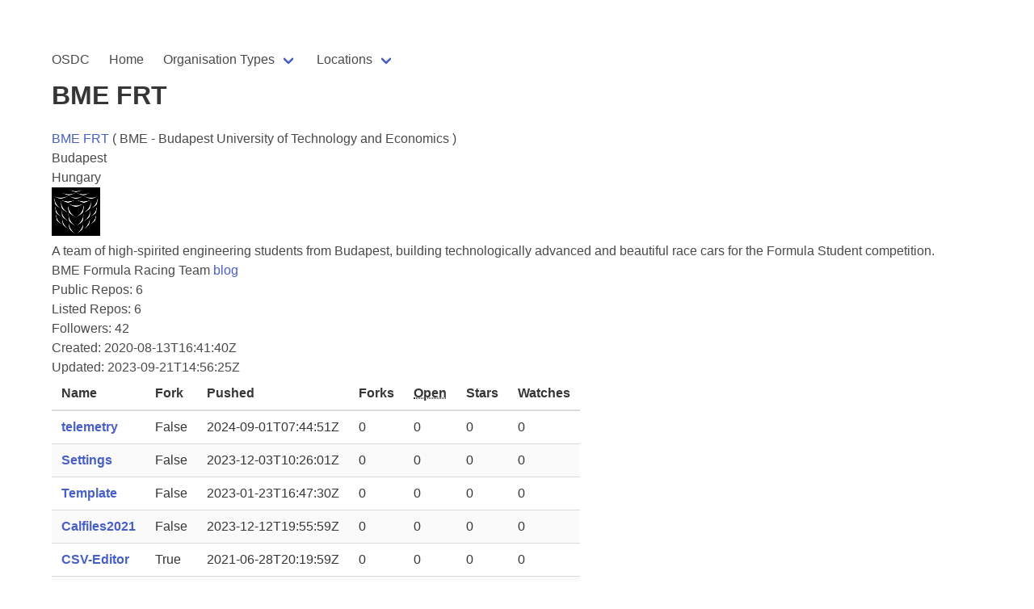

--- FILE ---
content_type: text/html; charset=utf-8
request_url: https://osdc.code-maven.com/open-source-by-organizations/github/bme-frt
body_size: 1519
content:
<!DOCTYPE html>
<html lang="en">
  <head>
    <meta charset="utf-8">
    <meta name="viewport" content="width=device-width, initial-scale=1, user-scalable=yes">
    <title>BME FRT</title>
    <link rel="stylesheet" href="https://cdn.jsdelivr.net/npm/bulma@0.9.3/css/bulma.min.css">
    <script src="https://code.jquery.com/jquery-3.6.0.min.js" integrity="sha256-/xUj+3OJU5yExlq6GSYGSHk7tPXikynS7ogEvDej/m4=" crossorigin="anonymous"></script>
    <script src="https://use.fontawesome.com/57525b30bb.js"></script>
    <script src="/open-source-by-organizations/js/osdc.js"></script>
  </head>
  <body>
    <section id="main-section" class="section">
      <div class="container">

<nav class="navbar" role="navigation" aria-label="main navigation">
  <div class="navbar-brand">
    <a class="navbar-item" href="/">
     OSDC
    </a>

    <a role="button" class="navbar-burger" aria-label="menu" aria-expanded="false" data-target="navbarBasicExample">
      <span aria-hidden="true"></span>
      <span aria-hidden="true"></span>
      <span aria-hidden="true"></span>
    </a>
  </div>
  <div id="navbarBasicExample" class="navbar-menu">
    <div class="navbar-start">
      <a class="navbar-item" href="/open-source-by-organizations/">
        Home
      </a>

      <div class="navbar-item has-dropdown is-hoverable">
        <a class="navbar-link">
          Organisation Types
        </a>

        <div class="navbar-dropdown">
          
          <a class="navbar-item" href="/open-source-by-organizations/corporation">
            Corporations
          </a>
          
          <a class="navbar-item" href="/open-source-by-organizations/non-profit">
            Non Profits
          </a>
          
          <a class="navbar-item" href="/open-source-by-organizations/university">
            Universities
          </a>
          
          <a class="navbar-item" href="/open-source-by-organizations/gov">
            Governments
          </a>
          
          <a class="navbar-item" href="/open-source-by-organizations/other">
            Other organisations
          </a>
          
        </div>
      </div>

      <div class="navbar-item has-dropdown is-hoverable">
        <a class="navbar-link">
          Locations
        </a>

        <div class="navbar-dropdown">
          
          <a class="navbar-item" href="/open-source-by-organizations/loc/australia">
            Australia
          </a>
          
          <a class="navbar-item" href="/open-source-by-organizations/loc/belgium">
            Belgium
          </a>
          
          <a class="navbar-item" href="/open-source-by-organizations/loc/bulgaria">
            Bulgaria
          </a>
          
          <a class="navbar-item" href="/open-source-by-organizations/loc/canada">
            Canada
          </a>
          
          <a class="navbar-item" href="/open-source-by-organizations/loc/estonia">
            Estonia
          </a>
          
          <a class="navbar-item" href="/open-source-by-organizations/loc/germany">
            Germany
          </a>
          
          <a class="navbar-item" href="/open-source-by-organizations/loc/hungary">
            Hungary
          </a>
          
          <a class="navbar-item" href="/open-source-by-organizations/loc/india">
            India
          </a>
          
          <a class="navbar-item" href="/open-source-by-organizations/loc/israel">
            Israel
          </a>
          
          <a class="navbar-item" href="/open-source-by-organizations/loc/italy">
            Italy
          </a>
          
          <a class="navbar-item" href="/open-source-by-organizations/loc/japan">
            Japan
          </a>
          
          <a class="navbar-item" href="/open-source-by-organizations/loc/korea">
            Korea
          </a>
          
          <a class="navbar-item" href="/open-source-by-organizations/loc/kurdistan">
            Kurdistan
          </a>
          
          <a class="navbar-item" href="/open-source-by-organizations/loc/new-zealand">
            New Zealand
          </a>
          
          <a class="navbar-item" href="/open-source-by-organizations/loc/norway">
            Norway
          </a>
          
          <a class="navbar-item" href="/open-source-by-organizations/loc/philippines">
            Philippines
          </a>
          
          <a class="navbar-item" href="/open-source-by-organizations/loc/singapore">
            Singapore
          </a>
          
          <a class="navbar-item" href="/open-source-by-organizations/loc/sri-lanka">
            Sri Lanka
          </a>
          
          <a class="navbar-item" href="/open-source-by-organizations/loc/sweden">
            Sweden
          </a>
          
          <a class="navbar-item" href="/open-source-by-organizations/loc/switzerland">
            Switzerland
          </a>
          
          <a class="navbar-item" href="/open-source-by-organizations/loc/taiwan">
            Taiwan
          </a>
          
          <a class="navbar-item" href="/open-source-by-organizations/loc/uk">
            UK
          </a>
          
          <a class="navbar-item" href="/open-source-by-organizations/loc/usa">
            USA
          </a>
          
        </div>
      </div>


    </div>
  </div>
</nav>



<h1 class="title">BME FRT</h1>

<ul>
    <li>
        <a href="https://github.com/bme-frt">BME FRT</a>
        
        ( BME - Budapest University of Technology and Economics )
        
    </li>

    
    <li>Budapest</li>
    

    

    
    <li>Hungary</li>
    


    
        <img width="60px" src="https://avatars.githubusercontent.com/u/69643847?v=4">
        <div>
        A team of high-spirited engineering students from Budapest, building technologically advanced and beautiful race cars for the Formula Student competition.
        <br>
        BME Formula Racing Team

        
            <a href="https://frtbme.hu">blog</a>
        
        <br>
        Public Repos: 6<br>
        Listed Repos: 6<br>
        Followers: 42<br>
        Created: 2020-08-13T16:41:40Z<br>
        Updated: 2023-09-21T14:56:25Z<br>

        </div>
    
</ul>


<table class="table is-striped is-hoverable">
  <thead>
    <tr>
      <th>Name</th>
      <th>Fork</th>
      <th>Pushed</th>
      <th>Forks</th>
      <th><abbr title="Issues and Pull Requests">Open</abbr></th>
      <th>Stars</th>
      <th>Watches</th>
    </tr>
  </thead>
  <tfoot>
    <tr>
      <th>Name</th>
      <th>Fork</th>
      <th>Pushed</th>
      <th>Forks</th>
      <th><abbr title="Issues and Pull Requests">Open</abbr></th>
      <th>Stars</th>
      <th>Watches</th>
    </tr>
  </tfoot>
  <tbody>
    
    <tr>
      <th><a href="https://github.com/BME-FRT/telemetry">telemetry</a></th>
      <td>False</td>
      <td>2024-09-01T07:44:51Z</td>
      <td>0</td>
      <td>0</td>
      <td>0</td>
      <td>0</td>
    </tr>
    
    <tr>
      <th><a href="https://github.com/BME-FRT/Settings">Settings</a></th>
      <td>False</td>
      <td>2023-12-03T10:26:01Z</td>
      <td>0</td>
      <td>0</td>
      <td>0</td>
      <td>0</td>
    </tr>
    
    <tr>
      <th><a href="https://github.com/BME-FRT/Template">Template</a></th>
      <td>False</td>
      <td>2023-01-23T16:47:30Z</td>
      <td>0</td>
      <td>0</td>
      <td>0</td>
      <td>0</td>
    </tr>
    
    <tr>
      <th><a href="https://github.com/BME-FRT/Calfiles2021">Calfiles2021</a></th>
      <td>False</td>
      <td>2023-12-12T19:55:59Z</td>
      <td>0</td>
      <td>0</td>
      <td>0</td>
      <td>0</td>
    </tr>
    
    <tr>
      <th><a href="https://github.com/BME-FRT/CSV-Editor">CSV-Editor</a></th>
      <td>True</td>
      <td>2021-06-28T20:19:59Z</td>
      <td>0</td>
      <td>0</td>
      <td>0</td>
      <td>0</td>
    </tr>
    
    <tr>
      <th><a href="https://github.com/BME-FRT/ouster-ros">ouster-ros</a></th>
      <td>True</td>
      <td>2024-10-03T19:58:17Z</td>
      <td>0</td>
      <td>0</td>
      <td>0</td>
      <td>0</td>
    </tr>
    
  </tbody>
</table>



<hr>
<a href="https://github.com/OSDC-Code-Maven/open-source-by-organizations/">source</a>
  </body>
</html>